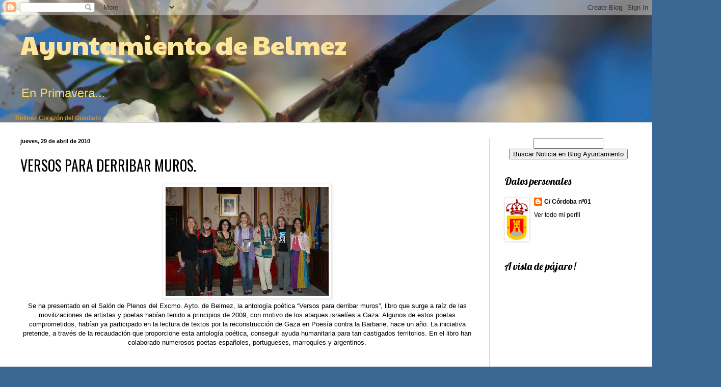

--- FILE ---
content_type: text/html
request_url: http://www.tutiempo.net/TTapi/_vP5H2EKU3ohIWcT9H8h
body_size: 1230
content:
<!DOCTYPE html PUBLIC "-//W3C//DTD XHTML 1.0 Transitional//EN" "http://www.w3.org/TR/xhtml1/DTD/xhtml1-transitional.dtd">
<html xmlns="http://www.w3.org/1999/xhtml">
<head>
<meta http-equiv="Content-Type" content="text/html; charset=UTF-8" />
<title>El Tiempo gratis en tu Web - Tutiempo.net</title>
<meta name="generator" content="TuTiempo Network, S.L." />
<meta name="author" content="TuTiempo Network, S.L." />
<meta name="lang" content="es" />
<meta name="revisit-after" content="1 days" />
<meta http-equiv="Cache-Control" content ="no-cache" />
<script type="text/javascript">
if (window == top){window.top.location='http://www.tutiempo.net/Tiempo-Belmez-E14090.html';}
</script>
<style type="text/css">
* {margin: 0;padding: 0;}
body{margin: 0;padding: 0;font-family:Verdana,Arial,Helvetica,sans-serif;background:#ffffff;}
.ST {padding-bottom:3px;font-size:11px;font-family:Verdana,Arial,Helvetica,sans-serif;color:#000000;width:224px;overflow:hidden;background:#ffffff;}
.ST a{color:#000000;text-decoration:none;}
.ST img{border:0;margin-top:3px;}
.ST .TTDia{width:56px;float:left;text-align:center;font-size:10px;}
.ST .TTMax{display:block;width:50px;text-align:center;}
.ST .TTMin{display:block;width:50px;text-align:center;}
.ST .TTTempx{font-size:13px;font-weight: bold;color:#000000;}
.ST .TTTempm{font-size:13px;font-weight: bold;color:#000000;}
.ST .Tds{display:block;padding-top:5px;}
.ST .Fase{text-align:center;display:block;width:50px;}
</style>
<script type="text/javascript">
  var _gaq = _gaq || [];
  _gaq.push(['_setAccount', 'UA-261803-1']);
  _gaq.push(['_setDomainName', 'tutiempo.net']);
  _gaq.push(['_trackEvent', 'TTApi', 'E14090', 'Render']);

  (function() {
    var ga = document.createElement('script'); ga.type = 'text/javascript'; ga.async = true;
    ga.src = ('https:' == document.location.protocol ? 'https://ssl' : 'http://www') + '.google-analytics.com/ga.js';
    var s = document.getElementsByTagName('script')[0]; s.parentNode.insertBefore(ga, s);
  })();
</script>
</head>
<body><div id="CTT" class="ST" title="El tiempo en Belmez"><div class="TTDia"><div class="TTIco"><span class="Tds"><a href="http://www.tutiempo.net/Tiempo-Belmez-E14090.html" title="El tiempo en Belmez" target="_blank">Hoy</a></span><a href="http://www.tutiempo.net/Tiempo-Belmez-E14090.html" target="_blank"><img src="http://i5.tutiempo.net/wi/02/40/6.png" width="40" height="40"/></a></div><div class="cmaxmin"><div class="TTMax"><a href="http://www.tutiempo.net/Tiempo-Belmez-E14090.html" target="_blank"><span class="TTTempx">10&deg;C</span></a></div><div class="TTMin"><a href="http://www.tutiempo.net/Tiempo-Belmez-E14090.html" target="_blank"><span class="TTTempm">1&deg;C</span></a></div></div></div><div class="TTDia"><div class="TTIco"><span class="Tds"><a href="http://www.tutiempo.net/Tiempo-Belmez-E14090.html" title="El tiempo en Belmez" target="_blank">Mañana</a></span><a href="http://www.tutiempo.net/Tiempo-Belmez-E14090.html" target="_blank"><img src="http://i5.tutiempo.net/wi/02/40/19.png" width="40" height="40"/></a></div><div class="cmaxmin"><div class="TTMax"><a href="http://www.tutiempo.net/Tiempo-Belmez-E14090.html" target="_blank"><span class="TTTempx">10&deg;C</span></a></div><div class="TTMin"><a href="http://www.tutiempo.net/Tiempo-Belmez-E14090.html" target="_blank"><span class="TTTempm">3&deg;C</span></a></div></div></div><div class="TTDia"><div class="TTIco"><span class="Tds"><a href="http://www.tutiempo.net/Tiempo-Belmez-E14090.html" title="El tiempo en Belmez" target="_blank">Jueves</a></span><a href="http://www.tutiempo.net/Tiempo-Belmez-E14090.html" target="_blank"><img src="http://i5.tutiempo.net/wi/02/40/19.png" width="40" height="40"/></a></div><div class="cmaxmin"><div class="TTMax"><a href="http://www.tutiempo.net/Tiempo-Belmez-E14090.html" target="_blank"><span class="TTTempx">9&deg;C</span></a></div><div class="TTMin"><a href="http://www.tutiempo.net/Tiempo-Belmez-E14090.html" target="_blank"><span class="TTTempm">5&deg;C</span></a></div></div></div><div class="TTDia"><div class="TTIco"><span class="Tds"><a href="http://www.tutiempo.net/Tiempo-Belmez-E14090.html" title="El tiempo en Belmez" target="_blank">Viernes</a></span><a href="http://www.tutiempo.net/Tiempo-Belmez-E14090.html" target="_blank"><img src="http://i5.tutiempo.net/wi/02/40/19.png" width="40" height="40"/></a></div><div class="cmaxmin"><div class="TTMax"><a href="http://www.tutiempo.net/Tiempo-Belmez-E14090.html" target="_blank"><span class="TTTempx">10&deg;C</span></a></div><div class="TTMin"><a href="http://www.tutiempo.net/Tiempo-Belmez-E14090.html" target="_blank"><span class="TTTempm">4&deg;C</span></a></div></div></div></div></body>
</html>

--- FILE ---
content_type: application/x-javascript
request_url: http://www.tutiempo.net/TTapi/vP5H2EKU3ohIWcT9H8h
body_size: 446
content:
DivTutiempo=document.getElementById('TT_vP5H2EKU3ohIWcT9H8h');
var vinSTTT = 0; var nVin = 0;
if(DivTutiempo)
{
while(DivTutiempo.firstChild){DivTutiempo.removeChild(DivTutiempo.firstChild)};
DivTutiempo.style.cssText='border:1px solid #000000;width:224px; height:96px; color:#000000; background: #ffffff; overflow:hidden;';
marco=document.createElement('iframe');
marco.id='iFrame_vP5H2EKU3ohIWcT9H8h';
marco.src='http://www.tutiempo.net/TTapi/_vP5H2EKU3ohIWcT9H8h';
marco.frameBorder=0;
marco.scrolling='no';
marco.width=224;
marco.height='100%';
DivTutiempo.appendChild(marco);
}
else {alert("Error en la carga del API del tiempo\nEl código introducido no es correcto\nPara mas información: www.tutiempo.net");}
